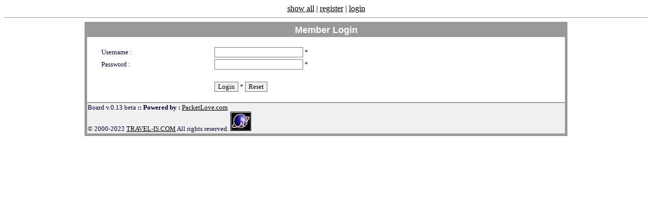

--- FILE ---
content_type: text/html; charset=UTF-8
request_url: https://travel-is.com/forum/formmemberlogin.php
body_size: 1583
content:
<html><head><title>Powered by : PacketLove.com</title>
<meta name="keywords" content="freewebboard,freeguestbook,freepoll,freescript,PHP,devforum,thai,�����纺���,�����ش������,�������">
<meta name="description" content="Thai PHP Developer Freewebboard Freeguestbook Freepoll FreescriptPHP devforum ��纺��촿�շ��շ���ش㹻����">
<meta http-equiv="Content-Type" content="text/html; charset=tis-620">
<link rel="stylesheet" href="style.css" type="text/css">
</head>
<body bgcolor="#FFFFFF">

<center><a href="list.php">show all</a> |
<a href="formregister.php">register</a> |
<a href=" formmemberlogin.php">login</a></center><hr size="1"> 
<form name="memberLogin" method="post" action="login.php" onsubmit="return check()" enctype="multipart/form-data">
<table width="75%" align="center" bordercolor="#999999" bgcolor="#999999" ><tr><td>
<div align="center"><font face="Verdana, Arial, Helvetica, sans-serif" size="4" color="#FFFFFF">
<b>Member Login</b></font></div></td></tr>
<tr><td bgcolor="#FFFFFF"><br><table width="95%" border="0" align="center">
<tr><td>Username :</td><td><input type="text" name="mUser" size="20" maxlength="20"> * </td></tr>
<tr><td>Password :</td><td><input type="password" name="mPasswd" size="20" maxlength="20"> * </td></tr>
<tr><td>&nbsp;</td><td>&nbsp;</td></tr>
<tr><td>&nbsp;</td><td><input type="hidden" name="url_referer" value=""><input type="submit" name="submit" value="Login"> * 
<input type="reset" name="reset" value="Reset">
<br><br>
</td></tr></table></td></tr>
<tr><td bgcolor="#F0F0F0">
<font face="Verdana" size="2">Board v.0.13 beta <b>:: Powered by : </b><a href="http://www.packetlove.com" target=_blank>
PacketLove.com</a><br>
&copy; 2000-2022 <a href="http://www.travel-is.com" title="TRAVEL-IS.COM">TRAVEL-IS.COM</a> All rights reserved. </font>
<a href="http://extremetracking.com/open?login=mytis">
<img src="http://t1.extreme-dm.com/i.gif" alt="eXTReMe Tracker" name="EXim" width="41"
height="38" id="EXim" style="border: 0;" /></a>
<script type="text/javascript"><!--
var EXlogin='mytis' // Login
var EXvsrv='s10' // VServer
EXs=screen;EXw=EXs.width;navigator.appName!="Netscape"?
EXb=EXs.colorDepth:EXb=EXs.pixelDepth;
navigator.javaEnabled()==1?EXjv="y":EXjv="n";
EXd=document;EXw?"":EXw="na";EXb?"":EXb="na";
EXd.write("<img src=http://e1.extreme-dm.com",
"/"+EXvsrv+".g?login="+EXlogin+"&amp;",
"jv="+EXjv+"&amp;j=y&amp;srw="+EXw+"&amp;srb="+EXb+"&amp;",
"l="+escape(EXd.referrer)+" height=1 width=1>");//-->
</script>
<noscript>
</noscript>
<noscript>
<div id="neXTReMe"><img height="1" width="1" alt=""
src="http://e1.extreme-dm.com/s10.g?login=mytis&amp;j=n&amp;jv=n" />
</div></noscript>
</td></tr></table></form>
<script language="JavaScript">
<!--
function check()
{
      var v1 = document.memberLogin.mUser.value;
      var v2 = document.memberLogin.mPasswd.value;
      
        if ( v1.length==0)
           {
           alert("Please Enter Your Username");
           document.memberLogin.mUser.focus();           
           return false;
           }
        else if (v2.length==0)
           {
          alert("Please Enter Your Password");
           document.memberLogin.mPasswd.focus();    
           return false;
           }
        else
           return true;
}


function open_windows(theURL,winName,features) { //v2.0
  window.open(theURL,winName,features);
}

//-->
</script>
<script defer src="https://static.cloudflareinsights.com/beacon.min.js/vcd15cbe7772f49c399c6a5babf22c1241717689176015" integrity="sha512-ZpsOmlRQV6y907TI0dKBHq9Md29nnaEIPlkf84rnaERnq6zvWvPUqr2ft8M1aS28oN72PdrCzSjY4U6VaAw1EQ==" data-cf-beacon='{"version":"2024.11.0","token":"90f1da86abbe452996d0205afbcb67b0","r":1,"server_timing":{"name":{"cfCacheStatus":true,"cfEdge":true,"cfExtPri":true,"cfL4":true,"cfOrigin":true,"cfSpeedBrain":true},"location_startswith":null}}' crossorigin="anonymous"></script>
</body>
</html>


--- FILE ---
content_type: text/css
request_url: https://travel-is.com/forum/style.css
body_size: 37
content:
a:link { color: #000000; text-decoration: underline}
a:visited { color: #666666; text-decoration: underline}
a:active { color: #CCCCCC; text-decoration: underline}
a:hover { background: #FF9900; color: #FFFFFF; text-decoration: underline }
table {  font-family: "Tahoma", "MS Sans Serif", "Microsoft Sans Serif"; color: #000033; font-size: 10pt}
.tableborder {
	BORDER-RIGHT: #072a66 1px solid; PADDING-RIGHT: 0px; BORDER-TOP: #072a66 1px solid; PADDING-LEFT: 0px; PADDING-BOTTOM: 0px; MARGIN: 0px; BORDER-LEFT: #072a66 1px solid; PADDING-TOP: 0px; BORDER-BOTTOM: #072a66 1px solid; BACKGROUND-COLOR: #fff
}
input {  font-family: "MS Sans Serif", "Microsoft Sans Serif"; font-size: 10pt; border-style: solid; border-top-width: 1px; border-right-width: 1px; border-bottom-width: 1px; border-left-width: 1px}
textarea {  font-family: "MS Sans Serif", "Microsoft Sans Serif"; font-size: x-small; border-style: solid; border-top-width: 1px; border-right-width: 1px; border-bottom-width: 1px; border-left-width: 1px}
body {background-color: #FFFFFF}